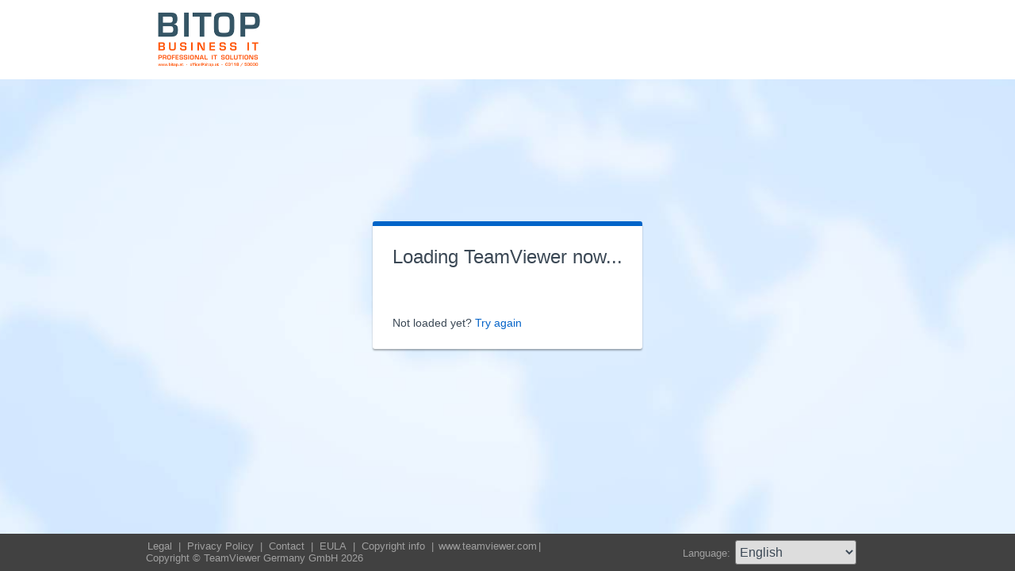

--- FILE ---
content_type: text/html; charset=utf-8
request_url: https://get.teamviewer.com/6n44e6f
body_size: 3544
content:


<!DOCTYPE html PUBLIC "-//W3C//DTD XHTML 1.0 Transitional//EN" "http://www.w3.org/TR/xhtml1/DTD/xhtml1-transitional.dtd">

<html xmlns="http://www.w3.org/1999/xhtml">
<head><meta http-equiv="X-UA-Compatible" content="IE=edge,chrome=1" /><meta http-equiv="Content-Type" content="text/html; charset=utf-8" /><meta name="viewport" content="width=device-width" /><meta id="appleItunesMetaTag" name="apple-itunes-app" /><title>
	TeamViewer
</title>

	<link rel="stylesheet" type="text/css" href="/get/styles/stylesTv11.css?v=638767607704972572"/>
	<link rel="shortcut icon" type="image/x-icon" href="/favicon.ico?v=638301867190250332" />
	
	
	<script type="text/javascript" src="https://code.jquery.com/jquery-3.7.1.min.js"></script>
	<link rel="stylesheet" href="https://code.jquery.com/ui/1.13.2/themes/base/jquery-ui.css" />
	<script type="text/javascript" src="https://code.jquery.com/ui/1.13.2/jquery-ui.min.js"></script>
	<script defer type="text/javascript" src="/get/res/scripts/connect.js?v=637973712227716144"></script>

	<style type="text/css">
		.backgroundMiddle {
			background-image:url(/get/styles/background_globe.jpg?v=637973712227775983);
		}
		
	</style>

	
	<style type="text/css">
		.backgroundLineTop {
			display: none;
		}

		.backgroundTop {
			padding: 0 0;
			background-color: #0064c8;
		}

		.backgroundLineBottom {
			background: none;
			border-top: 1px solid #b7dbff;
			height: 0;
		}

		.footerLine a:hover, .footerLine a:visited, .footerLine a:active, .footerLine a:link {
			top: 0;
		}

		#tJoinUsing {
			display: block;
		}
	</style>
</head>
	
<body id="bodyTag">



	<div class="backgroundTop" style="background-color: #FFFFFF;">
		<div class="inner">
			<a id="linkLogo">
				<img class="tvQsLogo" src="https://get.teamviewer.com/common/logo/get.ashx?configID=6n44e6f&systemName=GetTeamviewerCom" alt="TeamViewer" title="TeamViewer"/>
			</a>
		</div>
	</div>
	<div class="backgroundMiddle fullHeight">
		<div class="inner fullHeight">
			<div class="backgroundWorldMap fullHeight">
				
	<script defer type="text/javascript" src="/js/spin.min.js?v=504911232000000000"></script>
	<script type="text/javascript">
		var configId = "6n44e6f";
		var version = "15";
		var isCustomModule = true;

		var requestParameter = {
			"ConfigId": configId,
			"Version": version,
			"IsCustomModule": isCustomModule,
			"Subdomain": "1",
			"ConnectionId": ""
		}

		$(window).on('load', function () {
			if (isCustomModule === true) {
				var opts = {
					top: '50%', // Top position relative to parent
					left: '50%', // Left position relative to parent
					position: 'relative'
				};
				var target = document.getElementById('mainBoxInner');
				var spinner = new Spinner(opts).spin(target);
				$.ajax({
					type: "POST",
					url: location.origin + "/api/CustomDesign",
					contentType: "application/json; charset=utf-8",
					data: JSON.stringify(requestParameter),
					dataType: "json",
					success: function (response) {
						spinner.stop();
						var timestamp = '';
						if (response.indexOf('?') >= 0) {
							timestamp = "&" + new Date().getTime();
						}

						$('#MasterBodyContent_btnRetry').attr('href', response + timestamp);
						window.location.replace(response);
					},
					failure: function () {
						spinner.stop();
						window.location.replace("https://www.teamviewer.com");
					}
				});
			}
		});

		function EditDownloadLink() {
			var url = $('#MasterBodyContent_btnRetry').attr('href');
			if (!(url.indexOf('?') >= 0)) {
				return;
			}
			var lastIndex = url.lastIndexOf('&');
			if (lastIndex !== -1) {
				url = url.substring(0, lastIndex);
			}
			var timestamp = new Date().getTime();
			url = url + "&" + timestamp;
			$('#MasterBodyContent_btnRetry').attr('href', url);
		}
	</script>
	<form method="post" action="get/Download.aspx" id="formMain">
<div class="aspNetHidden">
<input type="hidden" name="__VIEWSTATE" id="__VIEWSTATE" value="39qjfKAwsegbydPk4zhGmFO5HkzytKoSkntI5jKTTVtiIaY09tr3iHKr6XPx+7bitwLz873MiNisy6A2/eSkQS6nHSJwR+ePe2WcG0NHfazWTshYsy/ndywof0fXegbspQ/I6B6bMQJOGJOIzO6cumK9RZ4H3T7sQLvu9pPK3bzmxrTvaOWbcH7EwCugHgRAPfaDksvY4HOZogob9fvdGoVTiUS7/tE14q8YCY9ekM1KwRUkfgzjKORHOMxR7ZW83FU+E0/rnX6VkmjC1bs2TXRMepYg8JrAOCNKtwLBwAItOQBKJbOA9X/qB8rWYYRf9HLxcdDQ6TfD0mcYf1oI2r6WoafpQh3AvpNTLturWC86c4mhbqNCfgeKgayTnOQFESTqa/6dvJpFW+1PY+GzPK5PLLjEf01ethIx4sPShP+3ku7Dfbx2mwXeEx+UP+N6tgMtSmHLUunTDvGHt4bNjJNRVICzwUDjmUSaFBXvM/WUzmxR2fmRqNKGejecNhIVtmmXwfgPo3VVc8Se7X9FOVcZoYf4hkRgRaSmhcVBe0ZiQMhRJdxA/a4UJBdVUZd/rRoaG6XO0a7oHSfvhhzQf5/kYDvH+KqN5shHpUrFov7o/08rym3ep3rQ8KXbLzNmBIy5PFlSSqdAoCH3pqrZbeNd8F362aUOmXggVCp3G+Tq8zJOxpoibQ5e+O7jQRJV8u1HIwvbu/E0LFI/C2rQNeIfC/bZ+Y7ekI+ow5I+Lrxi07/bqNWv4bQCnvI8DkiL+vKnRfscgvaMJzbUYnHvLdpFRFbuyciqhQ/QzfImXTSUaut28cUQ3YSbKQs/cgcx+4qBoGHFiNApQi5Un2F+yCh6d3OeiBYEwLn1dDU3ql3Ayuz1aV1l/FH3ERn1mOUdB8L/Vyk0sFlt7FabYgKy4KhxjtiWjrvBjjNMgJ8bwUGbc7H2JO49kBivFwYk/09WY1nMkgVtp/8lr818LV0bY3ToHkhSESZt+2JIsA1YVICVviwXJtSy8d1n34zVROEh1IhpPLxPHRy74m+6FIfQi/7G7sCAz6bBZd76ppYQcbBnnH9zixa4tdi5rzQbpQaw/PFUI2M/RlBQ/+2Oq2K/1Lmh8NCygD+k040w3tUo5ifAm/1kNYu/lZ+BCmGbxAjT7LpfSN7hlrJIZimO5LUORE9Vt+MdxP1vZRhsZI+vujJG0ac713sFUtuLlRyMDhzfontgstzvCq2DMtp1tMRkCUSvdasBI3SIImyEd3gQOWa8+a5y9b1T43oiKW8afFlX6qemDlI2fuJoOIrotxYnGxTjKddM25iofdpfLekZGwxPilLLaQwv/ralViyeyvW3Hv8V61ew2rAy3O2B+TZnvmdPnPXWkjP3hidEGPHp0xdKVI/i+FHV0egZZQNN6aDS9kaToGbHiZrApuAD7OwOQGAhR5docXS6A8i98VGEePmWq98LqyX6o2+/qDVEmRsJUyY+ncjWQydxG9/RtZVdPQe94JOhroaHDNEwHBmhGiBLc74sDUu1eSNjxNLyrnNBM78wDDiShiQrlc/rMNSeBbCTYXtH8mlfFybVgBNgQbCPbsWA09J9nreUUq5KEukbJdM0Tk4XWvXxZrjLXHbhLJdyabLnIqUZoU90xp/9p5vGw9ea92su1+mRnJrlJkJQIKQPgcFRHRWca3AuAqOJimbOkdxYJlSEDuolKfrDE+lh3EcxkwaXe/nbaHHVQp75C7+06xK6bdCJyMUnJufnNBIvyGmu+LPiDZkAyHwkWjnbqBILSJou/jF3jUc1wM9U5om5wg==" />
</div>

<div class="aspNetHidden">

	<input type="hidden" name="__VIEWSTATEGENERATOR" id="__VIEWSTATEGENERATOR" value="C3107219" />
</div>
		<div class="centeredPanelContainer fullHeight">
			<div class="centeredPanelCell">
				<div class="centeredPanel">
					<div class="panelContent">
						<div class="textColumnMessage" >
							<div class="instructionsCaption">
								Loading TeamViewer now...
							</div>
							<div style="margin-top: 30px" id="mainBoxInner"></div><br/>
							<div style="margin-top: 15px">
								<span class="webConnectorLinkCaption" id="webConnectorLinkCaption">
									Not loaded yet?
								</span>
								<span class="webConnectorLink" id="webConnectorLink">
									<a id="MasterBodyContent_btnRetry" onclick="EditDownloadLink();">Try again</a>
								</span>
							</div>
						</div>
					</div>
				</div>
			</div>
		</div>
	</form>

			</div>
		</div>
	</div>
	<div class="footerArea">
		<div class="inner">
			

<script type="text/javascript">
	function changeLanguage(loc) {
		window.location = loc.options[loc.selectedIndex].value;
	}
</script>

<div class="footer">
	<div class="footerMenu">
		<p class="footerLine">
			<a href="https://www.teamviewer.com/en/address/" class="noWrap">
				<span id="Footer1_lImprint">Legal</span>
			</a>| 
			<a href="https://www.teamviewer.com/privacy-policy/" class="noWrap">
				<span id="Footer1_lPrivacyCookies">Privacy&nbsp;Policy</span>
			</a>| 
			<a href="https://www.teamviewer.com/support/contact/" class="noWrap">
				<span id="Footer1_lContact">Contact</span>
			</a>| 
			<a href="https://www.teamviewer.com/eula/" class="noWrap">
				<span id="Footer1_lEula">EULA</span>
			</a>| 
			<a href="https://www.teamviewer.com/link/?url=741273" target="_blank" class="noWrap">
				<span id="Footer1_lCopyrightInfo">Copyright info</span>
			</a>| 

			<a href="https://www.teamviewer.com/en/" class="noWrap">www.teamviewer.com</a>| 
			<span id="Footer1_lCopyright" class="noWrap">Copyright © TeamViewer Germany GmbH 2026</span>
		</p>
	</div>

	<div class="footerLanguage">
		<form action="" name="jump">
			<p style="margin: 0; padding: 0">
				<span>Language: </span>
				<select name="ctl00$Footer1$selLanguage" id="Footer1_selLanguage" onchange="changeLanguage(this)">
	<option selected="selected" value="/en/6n44e6f">English</option>
	<option value="/ar/6n44e6f">العربية</option>
	<option value="/cs/6n44e6f">Česky</option>
	<option value="/da/6n44e6f">Dansk</option>
	<option value="/de/6n44e6f">Deutsch</option>
	<option value="/es/6n44e6f">Espa&#241;ol</option>
	<option value="/fr/6n44e6f">Fran&#231;ais</option>
	<option value="/hi/6n44e6f">!language_hi!</option>
	<option value="/it/6n44e6f">Italiano</option>
	<option value="/nl/6n44e6f">Nederlands</option>
	<option value="/no/6n44e6f">Norsk</option>
	<option value="/pl/6n44e6f">Polski</option>
	<option value="/pt/6n44e6f">Portugu&#234;s</option>
	<option value="/fi/6n44e6f">Suomi</option>
	<option value="/sv/6n44e6f">Svenska</option>
	<option value="/tr/6n44e6f">T&#252;rk&#231;e</option>
	<option value="/ru/6n44e6f">Русский</option>
	<option value="/ja/6n44e6f">日本語</option>
	<option value="/ko/6n44e6f">한국어</option>
	<option value="/zhcn/6n44e6f">中文 (简体)</option>
	<option value="/ro/6n44e6f">Rom&#226;nă</option>
	<option value="/uk/6n44e6f">Українська</option>
	<option value="/hr/6n44e6f">Hrvatski</option>
	<option value="/sk/6n44e6f">Slovenčina</option>
	<option value="/sr/6n44e6f">Srpski</option>
	<option value="/bg/6n44e6f">Български</option>
	<option value="/hu/6n44e6f">Magyar</option>
	<option value="/lt/6n44e6f">Lietuvių</option>
	<option value="/zhtw/6n44e6f">中文 (台灣)</option>
	<option value="/el/6n44e6f">Ελληνικά</option>
	<option value="/vi/6n44e6f">Tiếng Việt</option>
	<option value="/id/6n44e6f">Bahasa Indonesia</option>
	<option value="/th/6n44e6f">ไทย</option>
	<option value="/he/6n44e6f">עברית</option>
</select>
			</p>
		</form>
	</div>

	<div style="clear: both;"></div>
</div>

		</div>
	</div>
</body>
</html>
